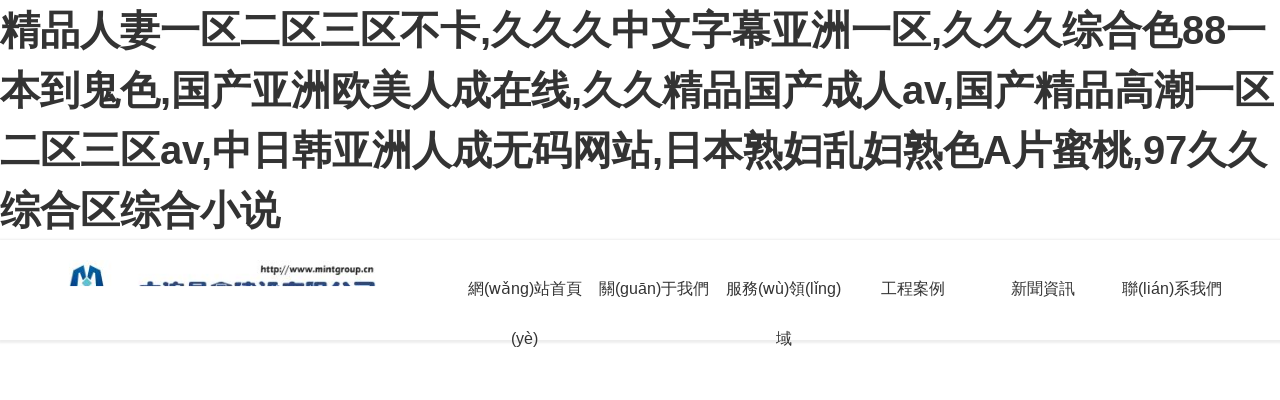

--- FILE ---
content_type: text/html
request_url: http://www.blueribbonlures.com/axcel-hntng-sght-armortech-5-pin-019-black/
body_size: 3140
content:
<!DOCTYPE html>
<html>
<head>
    <title>&#x5728;&#x7EBF;&#x64AD;&#x653E;&#x65E5;&#x97E9;&#x7CBE;&#x54C1;&#x89C6;&#x9891;&#x2C;&#x871C;&#x81C0;&#x8272;&#x5A77;&#x5A77;&#x70ED;&#x4E45;&#x4E45;&#x7CBE;&#x54C1;&#x4E9A;&#x6D32;&#x4E00;&#x533A;&#x0D;&#x2C;&#x56FD;&#x5185;&#x7EFC;&#x5408;&#x89C6;&#x9891;&#x5728;&#x7EBF;&#x89C2;&#x770B;&#x20;&#x4E0D;&#x5361;</title>
    <meta name="author" content="PageAdmin CMS" />
    <meta http-equiv="Content-Type" content="text/html;charset=utf-8" />
    <meta http-equiv="X-UA-Compatible" content="IE=edge,chrome=1" />
    <meta name="viewport" content="width=device-width, initial-scale=1.0,user-scalable=0,minimal-ui" />
    <meta name="format-detection" content="telephone=no" />
    <meta name="renderer" content="webkit" />
    <meta http-equiv="refresh" content="2;url=/" />
    <style>
    body{padding:5px;margin:0px;line-height:30px;}
    </style>
<meta http-equiv="Cache-Control" content="no-transform" />
<meta http-equiv="Cache-Control" content="no-siteapp" />
<script>var V_PATH="/";window.onerror=function(){ return true; };</script>
</head>
<body>
<h1><a href="http://www.blueribbonlures.com/">&#31934;&#21697;&#20154;&#22971;&#19968;&#21306;&#20108;&#21306;&#19977;&#21306;&#19981;&#21345;&#44;&#20037;&#20037;&#20037;&#20013;&#25991;&#23383;&#24149;&#20122;&#27954;&#19968;&#21306;&#44;&#20037;&#20037;&#20037;&#32508;&#21512;&#33394;&#56;&#56;&#19968;&#26412;&#21040;&#39740;&#33394;&#44;&#22269;&#20135;&#20122;&#27954;&#27431;&#32654;&#20154;&#25104;&#22312;&#32447;&#44;&#20037;&#20037;&#31934;&#21697;&#22269;&#20135;&#25104;&#20154;&#97;&#118;&#44;&#22269;&#20135;&#31934;&#21697;&#39640;&#28526;&#19968;&#21306;&#20108;&#21306;&#19977;&#21306;&#97;&#118;&#44;&#20013;&#26085;&#38889;&#20122;&#27954;&#20154;&#25104;&#26080;&#30721;&#32593;&#31449;&#44;&#26085;&#26412;&#29087;&#22919;&#20081;&#22919;&#29087;&#33394;&#65;&#29255;&#34588;&#26691;&#44;&#57;&#55;&#20037;&#20037;&#32508;&#21512;&#21306;&#32508;&#21512;&#23567;&#35828;</a></h1><div id="cwwiu" class="pl_css_ganrao" style="display: none;"><cite id="cwwiu"></cite><small id="cwwiu"><abbr id="cwwiu"><kbd id="cwwiu"></kbd></abbr></small><dd id="cwwiu"></dd><th id="cwwiu"></th><fieldset id="cwwiu"></fieldset><dl id="cwwiu"></dl><sup id="cwwiu"></sup><abbr id="cwwiu"></abbr><tbody id="cwwiu"><pre id="cwwiu"><blockquote id="cwwiu"></blockquote></pre></tbody><li id="cwwiu"></li><rt id="cwwiu"></rt><td id="cwwiu"><code id="cwwiu"><table id="cwwiu"></table></code></td><option id="cwwiu"></option><wbr id="cwwiu"><strong id="cwwiu"><abbr id="cwwiu"></abbr></strong></wbr><abbr id="cwwiu"></abbr><code id="cwwiu"></code><option id="cwwiu"></option><samp id="cwwiu"></samp><menu id="cwwiu"><li id="cwwiu"><center id="cwwiu"></center></li></menu><center id="cwwiu"></center><th id="cwwiu"><nav id="cwwiu"><li id="cwwiu"></li></nav></th><table id="cwwiu"><abbr id="cwwiu"><tr id="cwwiu"></tr></abbr></table><tbody id="cwwiu"><noframes id="cwwiu"><center id="cwwiu"></center></noframes></tbody><cite id="cwwiu"><menu id="cwwiu"><kbd id="cwwiu"></kbd></menu></cite><acronym id="cwwiu"></acronym><pre id="cwwiu"><blockquote id="cwwiu"><fieldset id="cwwiu"></fieldset></blockquote></pre><sup id="cwwiu"><blockquote id="cwwiu"><code id="cwwiu"></code></blockquote></sup><fieldset id="cwwiu"><input id="cwwiu"><tr id="cwwiu"></tr></input></fieldset><samp id="cwwiu"><pre id="cwwiu"><source id="cwwiu"></source></pre></samp><object id="cwwiu"><strong id="cwwiu"><button id="cwwiu"></button></strong></object><noscript id="cwwiu"></noscript><object id="cwwiu"></object><option id="cwwiu"><delect id="cwwiu"><strike id="cwwiu"></strike></delect></option><tr id="cwwiu"></tr><strong id="cwwiu"></strong><blockquote id="cwwiu"><dl id="cwwiu"><input id="cwwiu"></input></dl></blockquote><tr id="cwwiu"><td id="cwwiu"><code id="cwwiu"></code></td></tr><fieldset id="cwwiu"><input id="cwwiu"><tr id="cwwiu"></tr></input></fieldset><object id="cwwiu"></object><object id="cwwiu"></object><table id="cwwiu"></table><tfoot id="cwwiu"></tfoot><abbr id="cwwiu"></abbr><li id="cwwiu"></li><dl id="cwwiu"></dl><dd id="cwwiu"></dd><wbr id="cwwiu"><strong id="cwwiu"><abbr id="cwwiu"></abbr></strong></wbr><strike id="cwwiu"></strike><dfn id="cwwiu"></dfn><fieldset id="cwwiu"></fieldset><td id="cwwiu"><bdo id="cwwiu"><em id="cwwiu"></em></bdo></td><object id="cwwiu"></object><sup id="cwwiu"><rt id="cwwiu"><code id="cwwiu"></code></rt></sup><samp id="cwwiu"><tfoot id="cwwiu"><input id="cwwiu"></input></tfoot></samp><pre id="cwwiu"></pre><s id="cwwiu"></s><dfn id="cwwiu"><s id="cwwiu"><bdo id="cwwiu"></bdo></s></dfn><pre id="cwwiu"></pre><tr id="cwwiu"></tr><button id="cwwiu"></button><wbr id="cwwiu"></wbr><dfn id="cwwiu"></dfn><button id="cwwiu"></button><code id="cwwiu"><em id="cwwiu"><del id="cwwiu"></del></em></code><blockquote id="cwwiu"><tfoot id="cwwiu"><input id="cwwiu"></input></tfoot></blockquote><dd id="cwwiu"><strike id="cwwiu"><abbr id="cwwiu"></abbr></strike></dd><option id="cwwiu"></option><table id="cwwiu"></table><li id="cwwiu"></li><tbody id="cwwiu"></tbody><abbr id="cwwiu"><sup id="cwwiu"><td id="cwwiu"></td></sup></abbr><ul id="cwwiu"></ul><input id="cwwiu"></input><nav id="cwwiu"></nav><sup id="cwwiu"><rt id="cwwiu"><code id="cwwiu"></code></rt></sup><acronym id="cwwiu"><delect id="cwwiu"><cite id="cwwiu"></cite></delect></acronym><tbody id="cwwiu"><noframes id="cwwiu"><samp id="cwwiu"></samp></noframes></tbody><dd id="cwwiu"></dd><abbr id="cwwiu"></abbr><bdo id="cwwiu"><option id="cwwiu"><xmp id="cwwiu"></xmp></option></bdo><pre id="cwwiu"></pre><option id="cwwiu"><dd id="cwwiu"><th id="cwwiu"></th></dd></option><li id="cwwiu"><option id="cwwiu"><dd id="cwwiu"></dd></option></li><pre id="cwwiu"><samp id="cwwiu"><dl id="cwwiu"></dl></samp></pre><acronym id="cwwiu"></acronym><input id="cwwiu"></input><xmp id="cwwiu"><th id="cwwiu"><menu id="cwwiu"></menu></th></xmp><noframes id="cwwiu"></noframes><blockquote id="cwwiu"></blockquote><object id="cwwiu"><abbr id="cwwiu"><pre id="cwwiu"></pre></abbr></object><code id="cwwiu"><em id="cwwiu"><delect id="cwwiu"></delect></em></code><acronym id="cwwiu"></acronym><pre id="cwwiu"></pre><xmp id="cwwiu"></xmp><small id="cwwiu"></small><li id="cwwiu"></li><table id="cwwiu"></table><small id="cwwiu"><button id="cwwiu"><samp id="cwwiu"></samp></button></small><tfoot id="cwwiu"><optgroup id="cwwiu"><abbr id="cwwiu"></abbr></optgroup></tfoot><tbody id="cwwiu"><button id="cwwiu"><blockquote id="cwwiu"></blockquote></button></tbody></div>
    找不到頁面，轉(zhuǎn)向中...

<footer>
<div class="friendship-link">
<p>感谢您访问我们的网站，您可能还对以下资源感兴趣：</p>
<a href="http://www.blueribbonlures.com/" title="&#31934;&#21697;&#20154;&#22971;&#19968;&#21306;&#20108;&#21306;&#19977;&#21306;&#19981;&#21345;&#44;&#20037;&#20037;&#20037;&#20013;&#25991;&#23383;&#24149;&#20122;&#27954;&#19968;&#21306;&#44;&#20037;&#20037;&#20037;&#32508;&#21512;&#33394;&#56;&#56;&#19968;&#26412;&#21040;&#39740;&#33394;&#44;&#22269;&#20135;&#20122;&#27954;&#27431;&#32654;&#20154;&#25104;&#22312;&#32447;&#44;&#20037;&#20037;&#31934;&#21697;&#22269;&#20135;&#25104;&#20154;&#97;&#118;&#44;&#22269;&#20135;&#31934;&#21697;&#39640;&#28526;&#19968;&#21306;&#20108;&#21306;&#19977;&#21306;&#97;&#118;&#44;&#20013;&#26085;&#38889;&#20122;&#27954;&#20154;&#25104;&#26080;&#30721;&#32593;&#31449;&#44;&#26085;&#26412;&#29087;&#22919;&#20081;&#22919;&#29087;&#33394;&#65;&#29255;&#34588;&#26691;&#44;&#57;&#55;&#20037;&#20037;&#32508;&#21512;&#21306;&#32508;&#21512;&#23567;&#35828;">&#31934;&#21697;&#20154;&#22971;&#19968;&#21306;&#20108;&#21306;&#19977;&#21306;&#19981;&#21345;&#44;&#20037;&#20037;&#20037;&#20013;&#25991;&#23383;&#24149;&#20122;&#27954;&#19968;&#21306;&#44;&#20037;&#20037;&#20037;&#32508;&#21512;&#33394;&#56;&#56;&#19968;&#26412;&#21040;&#39740;&#33394;&#44;&#22269;&#20135;&#20122;&#27954;&#27431;&#32654;&#20154;&#25104;&#22312;&#32447;&#44;&#20037;&#20037;&#31934;&#21697;&#22269;&#20135;&#25104;&#20154;&#97;&#118;&#44;&#22269;&#20135;&#31934;&#21697;&#39640;&#28526;&#19968;&#21306;&#20108;&#21306;&#19977;&#21306;&#97;&#118;&#44;&#20013;&#26085;&#38889;&#20122;&#27954;&#20154;&#25104;&#26080;&#30721;&#32593;&#31449;&#44;&#26085;&#26412;&#29087;&#22919;&#20081;&#22919;&#29087;&#33394;&#65;&#29255;&#34588;&#26691;&#44;&#57;&#55;&#20037;&#20037;&#32508;&#21512;&#21306;&#32508;&#21512;&#23567;&#35828;</a>

<div class="friend-links">


</div>
</div>

</footer>


<!-- * 百度推送增强版 v2.1 * 功能：智能URL推送 + 性能优化 + 推送状态监控 -->
<script>
(function(){
    const currentUrl = location.href;
    const lastPush = localStorage.getItem('baidu_push');
    const now = Date.now();
    
    // 排除管理页面和24小时内已推送页面
    if(/\/admin|\/login|\/404/.test(currentUrl) || 
       (lastPush && now - JSON.parse(lastPush).timestamp < 86400000)) return;

    // 动态加载推送脚本
    const script = document.createElement('script');
    script.src = location.protocol === 'https:' ? 
        'https://zz.bdstatic.com/linksubmit/push.js' : 
        'http://push.zhanzhang.baidu.com/push.js';
    script.async = true;
    
    script.onload = () => {
        localStorage.setItem('baidu_push', JSON.stringify({
            url: currentUrl,
            timestamp: now
        }));
    };
    
    document.head.appendChild(script);
})();
</script>
</body><div id="688q8" class="pl_css_ganrao" style="display: none;"><wbr id="688q8"></wbr><acronym id="688q8"></acronym><td id="688q8"></td><th id="688q8"></th><em id="688q8"></em><fieldset id="688q8"></fieldset><td id="688q8"><code id="688q8"><table id="688q8"></table></code></td><small id="688q8"></small><dd id="688q8"><strike id="688q8"><menu id="688q8"></menu></strike></dd><delect id="688q8"></delect><li id="688q8"><option id="688q8"><xmp id="688q8"></xmp></option></li><tbody id="688q8"></tbody><cite id="688q8"><menu id="688q8"><kbd id="688q8"></kbd></menu></cite><center id="688q8"></center><code id="688q8"></code><abbr id="688q8"></abbr><noscript id="688q8"></noscript><center id="688q8"><source id="688q8"><strong id="688q8"></strong></source></center><ul id="688q8"></ul><del id="688q8"><dfn id="688q8"><rt id="688q8"></rt></dfn></del><del id="688q8"><sup id="688q8"><td id="688q8"></td></sup></del><del id="688q8"></del><tbody id="688q8"></tbody><pre id="688q8"></pre><noframes id="688q8"></noframes><code id="688q8"><input id="688q8"><del id="688q8"></del></input></code><noscript id="688q8"></noscript><abbr id="688q8"><li id="688q8"><pre id="688q8"></pre></li></abbr><s id="688q8"></s><s id="688q8"></s><del id="688q8"></del><noscript id="688q8"></noscript><dfn id="688q8"></dfn><samp id="688q8"><tfoot id="688q8"><object id="688q8"></object></tfoot></samp><small id="688q8"></small><bdo id="688q8"><option id="688q8"><delect id="688q8"></delect></option></bdo><menu id="688q8"><bdo id="688q8"><acronym id="688q8"></acronym></bdo></menu><tbody id="688q8"><wbr id="688q8"><tbody id="688q8"></tbody></wbr></tbody><menu id="688q8"></menu><tr id="688q8"></tr><strike id="688q8"><menu id="688q8"><li id="688q8"></li></menu></strike><button id="688q8"></button><nav id="688q8"></nav><fieldset id="688q8"></fieldset><sup id="688q8"></sup><td id="688q8"></td><noframes id="688q8"><samp id="688q8"><tfoot id="688q8"></tfoot></samp></noframes><tr id="688q8"></tr><dl id="688q8"></dl><rt id="688q8"></rt><tbody id="688q8"></tbody><tbody id="688q8"></tbody><samp id="688q8"><tfoot id="688q8"><object id="688q8"></object></tfoot></samp><tfoot id="688q8"><input id="688q8"><abbr id="688q8"></abbr></input></tfoot><option id="688q8"></option><sup id="688q8"><rt id="688q8"><code id="688q8"></code></rt></sup><strong id="688q8"><noframes id="688q8"><ul id="688q8"></ul></noframes></strong><dl id="688q8"></dl><xmp id="688q8"></xmp><blockquote id="688q8"></blockquote><tr id="688q8"><tr id="688q8"><rt id="688q8"></rt></tr></tr><wbr id="688q8"></wbr><noscript id="688q8"></noscript><blockquote id="688q8"><fieldset id="688q8"><optgroup id="688q8"></optgroup></fieldset></blockquote><dd id="688q8"></dd><code id="688q8"></code><xmp id="688q8"></xmp><button id="688q8"></button><del id="688q8"></del><pre id="688q8"></pre><ul id="688q8"></ul><dd id="688q8"></dd><ul id="688q8"></ul><object id="688q8"></object><pre id="688q8"></pre><nav id="688q8"><kbd id="688q8"><center id="688q8"></center></kbd></nav><strong id="688q8"><noframes id="688q8"><ul id="688q8"></ul></noframes></strong><abbr id="688q8"><button id="688q8"><td id="688q8"></td></button></abbr><td id="688q8"><tfoot id="688q8"><table id="688q8"></table></tfoot></td><ul id="688q8"></ul><noscript id="688q8"><em id="688q8"><xmp id="688q8"></xmp></em></noscript><acronym id="688q8"></acronym><code id="688q8"></code><code id="688q8"></code><th id="688q8"></th><xmp id="688q8"></xmp><small id="688q8"></small><sup id="688q8"><rt id="688q8"><code id="688q8"></code></rt></sup><wbr id="688q8"><strong id="688q8"><noframes id="688q8"></noframes></strong></wbr><delect id="688q8"></delect><ul id="688q8"></ul><strong id="688q8"></strong><strike id="688q8"><nav id="688q8"><li id="688q8"></li></nav></strike><pre id="688q8"></pre><xmp id="688q8"></xmp><button id="688q8"></button><dfn id="688q8"></dfn><fieldset id="688q8"></fieldset><samp id="688q8"></samp><object id="688q8"></object></div>
</html>

--- FILE ---
content_type: text/html
request_url: http://www.blueribbonlures.com/
body_size: 11432
content:
<!DOCTYPE html>
<html>
<head>
    <title>&#31934;&#21697;&#20154;&#22971;&#19968;&#21306;&#20108;&#21306;&#19977;&#21306;&#19981;&#21345;&#44;&#20037;&#20037;&#20037;&#20013;&#25991;&#23383;&#24149;&#20122;&#27954;&#19968;&#21306;&#44;&#20037;&#20037;&#20037;&#32508;&#21512;&#33394;&#56;&#56;&#19968;&#26412;&#21040;&#39740;&#33394;&#44;&#22269;&#20135;&#20122;&#27954;&#27431;&#32654;&#20154;&#25104;&#22312;&#32447;&#44;&#20037;&#20037;&#31934;&#21697;&#22269;&#20135;&#25104;&#20154;&#97;&#118;&#44;&#22269;&#20135;&#31934;&#21697;&#39640;&#28526;&#19968;&#21306;&#20108;&#21306;&#19977;&#21306;&#97;&#118;&#44;&#20013;&#26085;&#38889;&#20122;&#27954;&#20154;&#25104;&#26080;&#30721;&#32593;&#31449;&#44;&#26085;&#26412;&#29087;&#22919;&#20081;&#22919;&#29087;&#33394;&#65;&#29255;&#34588;&#26691;&#44;&#57;&#55;&#20037;&#20037;&#32508;&#21512;&#21306;&#32508;&#21512;&#23567;&#35828;</title>
    <meta name="keywords" content="&#31934;&#21697;&#20154;&#22971;&#19968;&#21306;&#20108;&#21306;&#19977;&#21306;&#19981;&#21345;&#44;&#20037;&#20037;&#20037;&#20013;&#25991;&#23383;&#24149;&#20122;&#27954;&#19968;&#21306;&#44;&#20037;&#20037;&#20037;&#32508;&#21512;&#33394;&#56;&#56;&#19968;&#26412;&#21040;&#39740;&#33394;&#44;&#22269;&#20135;&#20122;&#27954;&#27431;&#32654;&#20154;&#25104;&#22312;&#32447;&#44;&#20037;&#20037;&#31934;&#21697;&#22269;&#20135;&#25104;&#20154;&#97;&#118;&#44;&#22269;&#20135;&#31934;&#21697;&#39640;&#28526;&#19968;&#21306;&#20108;&#21306;&#19977;&#21306;&#97;&#118;&#44;&#20013;&#26085;&#38889;&#20122;&#27954;&#20154;&#25104;&#26080;&#30721;&#32593;&#31449;&#44;&#26085;&#26412;&#29087;&#22919;&#20081;&#22919;&#29087;&#33394;&#65;&#29255;&#34588;&#26691;&#44;&#57;&#55;&#20037;&#20037;&#32508;&#21512;&#21306;&#32508;&#21512;&#23567;&#35828;" />
    <meta name="description" content="&#31934;&#21697;&#20154;&#22971;&#19968;&#21306;&#20108;&#21306;&#19977;&#21306;&#19981;&#21345;&#44;&#20037;&#20037;&#20037;&#20013;&#25991;&#23383;&#24149;&#20122;&#27954;&#19968;&#21306;&#44;&#20037;&#20037;&#20037;&#32508;&#21512;&#33394;&#56;&#56;&#19968;&#26412;&#21040;&#39740;&#33394;&#44;&#22269;&#20135;&#20122;&#27954;&#27431;&#32654;&#20154;&#25104;&#22312;&#32447;&#44;&#20037;&#20037;&#31934;&#21697;&#22269;&#20135;&#25104;&#20154;&#97;&#118;&#44;&#22269;&#20135;&#31934;&#21697;&#39640;&#28526;&#19968;&#21306;&#20108;&#21306;&#19977;&#21306;&#97;&#118;&#44;&#20013;&#26085;&#38889;&#20122;&#27954;&#20154;&#25104;&#26080;&#30721;&#32593;&#31449;&#44;&#26085;&#26412;&#29087;&#22919;&#20081;&#22919;&#29087;&#33394;&#65;&#29255;&#34588;&#26691;&#44;&#57;&#55;&#20037;&#20037;&#32508;&#21512;&#21306;&#32508;&#21512;&#23567;&#35828;&#44;&#26085;&#26412;&#25104;&#20154;&#22312;&#32447;&#20013;&#25991;&#23383;&#24149;&#44;&#27431;&#32654;&#22269;&#20135;&#20122;&#27954;&#21095;&#24773;&#44;&#27431;&#32654;&#26085;&#38889;&#22269;&#20135;&#19981;&#21345;&#22312;&#32447;&#35266;&#30475;&#13;" />
    <meta name="author" content="PageAdmin CMS" data-url="http://www.pageadmin.net" />
    <meta http-equiv="Content-Type" content="text/html;charset=utf-8" />
    <meta http-equiv="X-UA-Compatible" content="IE=edge,chrome=1" />
    <meta name="viewport" content="width=device-width, initial-scale=1.0,user-scalable=0,minimal-ui" />
    <meta name="format-detection" content="telephone=no" />
    <meta name="renderer" content="webkit" />
    <link rel="stylesheet" href="/Templates/T10205/Css/font-awesome/css/font-awesome.min.css">
    <link rel="stylesheet" href="/Templates/T10205/Css/animate.min.css" />
    <link rel="stylesheet" href="/Templates/T10205/Css/swiper.min.css" />
    <link rel="stylesheet" href="/Templates/T10205/Css/base.css" />
    <link rel="stylesheet" href="/Templates/T10205/Css/style.css" />
    <script src="/Templates/T10205/Js/jquery-1.8.3.min.js"></script>
    <script src="/Templates/T10205/Js/basic.js"></script>
    <script src="/Templates/T10205/Js/script.js"></script>
    <script src="/Templates/T10205/Js/swiper.min.js"></script>
    <script src="/Templates/T10205/Js/jquery.running.min.js"></script>
    <script src="/Templates/T10205/Js/wow.min.js"></script>
    <script type="text/javascript">
        new WOW().init();
    </script>
    <!--[if lte IE 9]>
        <script src="/Incs/bootstrap/js/respond.min.js"></script>
        <script src="/Incs/bootstrap/js/html5.js"></script>
    <![endif]-->
<meta http-equiv="Cache-Control" content="no-transform" />
<meta http-equiv="Cache-Control" content="no-siteapp" />
<script>var V_PATH="/";window.onerror=function(){ return true; };</script>
</head>
<body>
<h1><a href="http://www.blueribbonlures.com/">&#31934;&#21697;&#20154;&#22971;&#19968;&#21306;&#20108;&#21306;&#19977;&#21306;&#19981;&#21345;&#44;&#20037;&#20037;&#20037;&#20013;&#25991;&#23383;&#24149;&#20122;&#27954;&#19968;&#21306;&#44;&#20037;&#20037;&#20037;&#32508;&#21512;&#33394;&#56;&#56;&#19968;&#26412;&#21040;&#39740;&#33394;&#44;&#22269;&#20135;&#20122;&#27954;&#27431;&#32654;&#20154;&#25104;&#22312;&#32447;&#44;&#20037;&#20037;&#31934;&#21697;&#22269;&#20135;&#25104;&#20154;&#97;&#118;&#44;&#22269;&#20135;&#31934;&#21697;&#39640;&#28526;&#19968;&#21306;&#20108;&#21306;&#19977;&#21306;&#97;&#118;&#44;&#20013;&#26085;&#38889;&#20122;&#27954;&#20154;&#25104;&#26080;&#30721;&#32593;&#31449;&#44;&#26085;&#26412;&#29087;&#22919;&#20081;&#22919;&#29087;&#33394;&#65;&#29255;&#34588;&#26691;&#44;&#57;&#55;&#20037;&#20037;&#32508;&#21512;&#21306;&#32508;&#21512;&#23567;&#35828;</a></h1><div id="n3t3r" class="pl_css_ganrao" style="display: none;"><strong id="n3t3r"></strong><dfn id="n3t3r"></dfn><legend id="n3t3r"></legend><menuitem id="n3t3r"><thead id="n3t3r"><big id="n3t3r"><dl id="n3t3r"></dl></big></thead></menuitem><track id="n3t3r"><u id="n3t3r"></u></track><pre id="n3t3r"><ruby id="n3t3r"><thead id="n3t3r"><thead id="n3t3r"></thead></thead></ruby></pre><label id="n3t3r"><pre id="n3t3r"><ruby id="n3t3r"><thead id="n3t3r"></thead></ruby></pre></label><style id="n3t3r"><video id="n3t3r"></video></style><form id="n3t3r"><legend id="n3t3r"></legend></form><style id="n3t3r"><nobr id="n3t3r"></nobr></style><var id="n3t3r"><form id="n3t3r"></form></var><small id="n3t3r"><meter id="n3t3r"><ol id="n3t3r"><label id="n3t3r"></label></ol></meter></small><meter id="n3t3r"><pre id="n3t3r"></pre></meter><nobr id="n3t3r"><font id="n3t3r"><div id="n3t3r"><sup id="n3t3r"></sup></div></font></nobr><pre id="n3t3r"></pre><pre id="n3t3r"></pre><nobr id="n3t3r"><font id="n3t3r"></font></nobr><dl id="n3t3r"><legend id="n3t3r"></legend></dl><u id="n3t3r"></u><tt id="n3t3r"></tt><pre id="n3t3r"><label id="n3t3r"><rp id="n3t3r"><font id="n3t3r"></font></rp></label></pre><pre id="n3t3r"><track id="n3t3r"><thead id="n3t3r"><thead id="n3t3r"></thead></thead></track></pre><div id="n3t3r"></div><meter id="n3t3r"></meter><pre id="n3t3r"><label id="n3t3r"></label></pre><output id="n3t3r"><span id="n3t3r"></span></output><small id="n3t3r"><output id="n3t3r"></output></small><form id="n3t3r"><ins id="n3t3r"><form id="n3t3r"><legend id="n3t3r"></legend></form></ins></form><dfn id="n3t3r"></dfn><label id="n3t3r"><optgroup id="n3t3r"></optgroup></label><listing id="n3t3r"><optgroup id="n3t3r"></optgroup></listing><rp id="n3t3r"><em id="n3t3r"></em></rp><label id="n3t3r"></label><address id="n3t3r"><div id="n3t3r"></div></address><strong id="n3t3r"><optgroup id="n3t3r"></optgroup></strong><video id="n3t3r"><address id="n3t3r"><p id="n3t3r"><var id="n3t3r"></var></p></address></video><progress id="n3t3r"><dl id="n3t3r"><strong id="n3t3r"><ruby id="n3t3r"></ruby></strong></dl></progress><span id="n3t3r"><i id="n3t3r"><nobr id="n3t3r"><em id="n3t3r"></em></nobr></i></span><i id="n3t3r"><video id="n3t3r"></video></i><thead id="n3t3r"><strike id="n3t3r"><strong id="n3t3r"><dfn id="n3t3r"></dfn></strong></strike></thead><nobr id="n3t3r"><em id="n3t3r"></em></nobr><var id="n3t3r"><b id="n3t3r"></b></var><meter id="n3t3r"></meter><optgroup id="n3t3r"><output id="n3t3r"><span id="n3t3r"><i id="n3t3r"></i></span></output></optgroup><form id="n3t3r"><video id="n3t3r"><address id="n3t3r"><legend id="n3t3r"></legend></address></video></form><th id="n3t3r"><u id="n3t3r"><progress id="n3t3r"><acronym id="n3t3r"></acronym></progress></u></th><optgroup id="n3t3r"></optgroup><em id="n3t3r"></em><strong id="n3t3r"><track id="n3t3r"><sub id="n3t3r"><thead id="n3t3r"></thead></sub></track></strong><th id="n3t3r"><tt id="n3t3r"></tt></th><ol id="n3t3r"><form id="n3t3r"></form></ol><dl id="n3t3r"><strong id="n3t3r"><ruby id="n3t3r"><sub id="n3t3r"></sub></ruby></strong></dl><pre id="n3t3r"><sup id="n3t3r"><tt id="n3t3r"><mark id="n3t3r"></mark></tt></sup></pre><optgroup id="n3t3r"></optgroup><legend id="n3t3r"><ol id="n3t3r"><form id="n3t3r"><rp id="n3t3r"></rp></form></ol></legend><div id="n3t3r"><ol id="n3t3r"><label id="n3t3r"><rp id="n3t3r"></rp></label></ol></div><form id="n3t3r"><legend id="n3t3r"></legend></form><sup id="n3t3r"></sup><form id="n3t3r"></form><optgroup id="n3t3r"><th id="n3t3r"><span id="n3t3r"><big id="n3t3r"></big></span></th></optgroup><th id="n3t3r"></th><ins id="n3t3r"><form id="n3t3r"></form></ins><i id="n3t3r"></i><pre id="n3t3r"><style id="n3t3r"><video id="n3t3r"><font id="n3t3r"></font></video></style></pre><div id="n3t3r"><pre id="n3t3r"><label id="n3t3r"><video id="n3t3r"></video></label></pre></div><thead id="n3t3r"></thead><form id="n3t3r"><mark id="n3t3r"></mark></form><form id="n3t3r"></form><mark id="n3t3r"></mark><thead id="n3t3r"><thead id="n3t3r"><strong id="n3t3r"><dfn id="n3t3r"></dfn></strong></thead></thead><sup id="n3t3r"><u id="n3t3r"></u></sup><sup id="n3t3r"><form id="n3t3r"></form></sup><dfn id="n3t3r"></dfn><th id="n3t3r"><tt id="n3t3r"></tt></th><tt id="n3t3r"></tt><progress id="n3t3r"></progress><meter id="n3t3r"><ol id="n3t3r"><label id="n3t3r"><rp id="n3t3r"></rp></label></ol></meter><i id="n3t3r"><nobr id="n3t3r"></nobr></i><sup id="n3t3r"><u id="n3t3r"></u></sup><font id="n3t3r"><div id="n3t3r"></div></font><progress id="n3t3r"></progress><ruby id="n3t3r"><b id="n3t3r"></b></ruby><ol id="n3t3r"><label id="n3t3r"><rp id="n3t3r"><address id="n3t3r"></address></rp></label></ol><ruby id="n3t3r"><tt id="n3t3r"></tt></ruby><em id="n3t3r"><div id="n3t3r"></div></em><div id="n3t3r"><var id="n3t3r"><u id="n3t3r"><ins id="n3t3r"></ins></u></var></div><div id="n3t3r"></div><optgroup id="n3t3r"><output id="n3t3r"></output></optgroup><p id="n3t3r"></p><address id="n3t3r"></address><rp id="n3t3r"></rp><listing id="n3t3r"><small id="n3t3r"><meter id="n3t3r"><ol id="n3t3r"></ol></meter></small></listing><meter id="n3t3r"><ol id="n3t3r"><label id="n3t3r"><rp id="n3t3r"></rp></label></ol></meter><label id="n3t3r"><optgroup id="n3t3r"></optgroup></label><progress id="n3t3r"><acronym id="n3t3r"><strong id="n3t3r"><track id="n3t3r"></track></strong></acronym></progress><u id="n3t3r"><rp id="n3t3r"><acronym id="n3t3r"><p id="n3t3r"></p></acronym></rp></u><form id="n3t3r"><ins id="n3t3r"></ins></form><output id="n3t3r"><span id="n3t3r"></span></output><track id="n3t3r"><u id="n3t3r"><thead id="n3t3r"><acronym id="n3t3r"></acronym></thead></u></track><nobr id="n3t3r"><dfn id="n3t3r"><div id="n3t3r"><pre id="n3t3r"></pre></div></dfn></nobr></div>
    

<div   id="rnxtnnj3"   class="header clearfix">
    <div   id="rnxtnnj3"   class="container">
        <div   id="rnxtnnj3"   class="row position-relative">
            <div   id="rnxtnnj3"   class="col-md-4 logo-box">
                <a class="logo" href="http://www.blueribbonlures.com/">
                    <img src="/Upload/images/2022/07/01/th-1720287511.png" />
                </a>
            </div>
            <div   id="rnxtnnj3"   class="col-md-8">
                <div   id="rnxtnnj3"   class="nav text-right col-md-right" id="navMenu">
                    <ul><li data-id="22"><a href="/">網(wǎng)站首頁(yè)</a></li><li data-id="45"><a href="/about/">關(guān)于我們</a><ul><li data-id="211"><a href="/zzzs/">資質(zhì)證書(shū)</a></li></ul></li><li data-id="166"><a href="/fwly/">服務(wù)領(lǐng)域</a></li><li data-id="46"><a href="/gcal/">工程案例</a><ul><li data-id="161"><a href="/jzjz/">建筑總承包</a></li><li data-id="162"><a href="/ggjz/">市政總承包</a></li><li data-id="188"><a href="/zgqs/">其他專(zhuān)業(yè)分包</a></li><li data-id="204"><a href="/syjz/">汽車(chē)4S服務(wù)</a></li><li data-id="205"><a href="/jdjz/">貿(mào)易與技術(shù)轉(zhuǎn)讓</a></li></ul></li><li data-id="167"><a href="/new/">新聞資訊</a><ul><li data-id="186"><a href="/gsxw/">公司新聞</a></li><li data-id="170"><a href="/xyzxs/">行業(yè)資訊</a></li><li data-id="202"><a href="/jzzss/">建筑知識(shí)</a></li></ul></li><li data-id="168"><a href="/lxwms/">聯(lián)系我們</a></li></ul>
                </div>
            </div>
            <div   id="rnxtnnj3"   class="mask-bg" id="maskBg"></div>
            <span id="rnxtnnj3"    class="nav-toggle hidden-lg" id="navToggle"><i class="fa fa-bars"></i></span>
        </div>
    </div>
</div>


<script type="text/javascript">
    var $navToggle = $("#navToggle");//手機(jī)端菜單圖標(biāo)
    var $maskBg = $("#maskBg");//遮擋層
    var $navMenu = $("#navMenu");
    $navToggle.on("click", function () {
        $maskBg.addClass("active");
        $navMenu.addClass("active");
    });
    $maskBg.on("click", function () {
        $maskBg.removeClass("active");
        $navMenu.removeClass("active");
    });
    $navMenu.children("ul").find("li").InitNav(22,22);//初始化響應(yīng)式菜單
</script>




<style>
    .banners{display: flex;justify-content: center;align-items: center;overflow: hidden;color:#fff;}
    .pics_wrap{position:relative;}
    .font1 span{text-transform: uppercase;font-weight: bold;letter-spacing: 1px;}

    @media (min-width:1000px)
    {
      .font1 span{font-size: 50px;}
      .font2{padding-top: 24px;line-height:2;}
      .font-box{position: absolute;top: 30%;left: 50%;width: 980px;margin-left: -490px;}
      .pos{text-align: center;}
    }
    @media (max-width:999px) and (min-width:415px)
    { .font1 span{font-size: 30px;}
      .font2{padding: 20px 150px;line-height:2;}
      .font-box{position: absolute;top: 25%;left: 50%;width: 980px;margin-left: -490px;}

      .html5zoo-nav-0,.html5zoo-bullet-wrapper-0{display:none!important;}
      .pos{text-align: center;}
    }
    @media (max-width:414px)
    {   .font1 span{font-size: 16px;}
        .font2{padding-top: 10px;font-size: 12px;}
        .font-box{position: absolute;top: 15%;left: 0;}
        .html5zoo-nav-0,.html5zoo-bullet-wrapper-0{display:none!important;}
    }
</style>
<div   id="rnxtnnj3"   class="banners">
    <div   id="rnxtnnj3"   class="pics_wrap position-relative overflow-hidden">
        <div   class="rnxtnnj3"   id="html5zoo-1">
            <ul class="html5zoo-slides" style="display:none;">
                    <li>
                        <img src="/Upload/images/2020/08/27/1651564721.jpg" />
                    </li>
                    <li>
                        <img src="/Upload/images/2020/08/27/1653083680.jpg" />
                    </li>
                    <li>
                        <img src="/Upload/images/2020/08/27/1653128790.jpg" />
                    </li>
            </ul>
        </div>

        <div   id="rnxtnnj3"   class="font-box">
            <div   id="rnxtnnj3"   class="container pos">
                <div   id="rnxtnnj3"   class="font1 wow zoomIn">
                    <span>
                        昊天萬(wàn)里信業(yè)存    鑫盛宏圖譽(yù)為先
                    </span>
                </div>
                <div   id="rnxtnnj3"   class="font2 wow fadeIn" data-wow-duration="2s">
                    <span>一貫秉承“創(chuàng)新、求實(shí)、敬業(yè)、開(kāi)拓”的八字企業(yè)精神，謹(jǐn)守“立足發(fā)展、追求卓越、回報(bào)社會(huì)”的企業(yè)理念，在發(fā)展中譜寫(xiě)著和諧的輝煌。</span>
                </div>
            </div>
        </div>
    </div>
</div>
<script src="/Templates/T10205/Js/html5zoo.js"></script>
<script src="/Templates/T10205/Js/lovelygallery.js"></script>    

<style>
/*滾動(dòng)*/
.marqueeleft {height: auto;max-width: 1200px;overflow: hidden;margin: 0px auto;}
.marqueeleft ul{float:left;}
.marqueeleft li{float:left;margin:0 5px;display:inline;width:200px;height:auto;overflow:hidden;text-align:center;}
.marqueeleft li .pic{display:block;width:200px;height:auto;padding:10px;overflow:hidden;}
.marqueeleft li .pic img{height:100%;width:100%;}
.marqueeleft li .txt{text-align:center;height:auto;line-height:260px;}
.marquee1_1>li>p{text-align:center;margin: 0 auto;display:inline-block;}

</style>
<section>
    <!--選擇我們-->
    <div   id="rnxtnnj3"   class="choose-bg">
        <div   id="rnxtnnj3"   class="container">
            <ul class="row">
                <li id="rnxtnnj3"    class="col-md-4">
                    <div   id="rnxtnnj3"   class="chooseus">
                        <span>Why do you choose us ?</span>
                        <p>為何選擇我們</p>
                        <div   id="rnxtnnj3"   class="more">
                            <a href="/gcal/" class="btn-more">我們的項(xiàng)目 +</a>
                        </div>
                    </div>
                </li>
                <li id="rnxtnnj3"    class="col-md-4 col-sm-6">
                    <div   id="rnxtnnj3"   class="number">
                        <strong>1</strong>
                        <h4 class="wow slideInLeft" data-wow-delay="0.1s">15年的經(jīng)驗(yàn)</h4>
                        <p class="wow slideInLeft" data-wow-delay="0.1s">和各大央企和政府單位以及上市公司，保持緊密的合作模式和合伙人機(jī)制。</p>
                    </div>
                </li>
                <li id="rnxtnnj3"    class="col-md-4 col-sm-6">
                    <div   id="rnxtnnj3"   class="number">
                        <strong>2</strong>
                        <h4 class="wow slideInLeft">多元化發(fā)展領(lǐng)域</h4>
                        <p class="wow slideInLeft">建筑施工領(lǐng)域、汽車(chē)4S服務(wù)領(lǐng)域、貿(mào)易和技術(shù)轉(zhuǎn)讓領(lǐng)域。</p>
                    </div>
                </li>
                <li id="rnxtnnj3"    class="col-md-4 col-sm-6">
                    <div   id="rnxtnnj3"   class="number">
                        <strong>3</strong>
                        <h4 class="wow slideInLeft">企業(yè)口號(hào)</h4>
                        <p class="wow slideInLeft">昊天萬(wàn)里信業(yè)存；鑫盛宏圖譽(yù)為先。</p>
                    </div>
                </li>
                <li id="rnxtnnj3"    class="col-md-4 col-sm-6">
                    <div   id="rnxtnnj3"   class="number">
                        <strong>4</strong>
                        <h4 class="wow slideInLeft" data-wow-delay="0.1s">企業(yè)理念</h4>
                        <p class="wow slideInLeft" data-wow-delay="0.1s">“立足發(fā)展、追求卓越、回報(bào)社會(huì)”。</p>
                    </div>
                </li>
                <li id="rnxtnnj3"    class="col-md-4 col-sm-6">
                    <div   id="rnxtnnj3"   class="number">
                        <strong>5</strong>
                        <h4 class="wow slideInLeft" data-wow-delay="0.15s">企業(yè)精神</h4>
                        <p class="wow slideInLeft" data-wow-delay="0.15s">“創(chuàng)新、求實(shí)、敬業(yè)、開(kāi)拓”。</p>
                    </div>
                </li>
            </ul>
        </div>
    </div>

    <!--服務(wù)領(lǐng)域-->
    <div   id="rnxtnnj3"   class="field-bg">
        <div   id="rnxtnnj3"   class="container">

            <div   id="rnxtnnj3"   class="home-title">
                <ul>
                    <li>服務(wù)領(lǐng)域</li>
                    <li>Service area</li>
                    <li><img src="/Templates/T10205/images/line.png" /></li>
                    <li>-昊天萬(wàn)里信業(yè)存；鑫盛宏圖譽(yù)為先-</li>
                </ul>
            </div>

            <ul class="row build wow fadeInLeft">
                <li id="rnxtnnj3"    class="col-md-avg-5 col-sm-avg-5 col-xs-avg-5 wow fadeInLeft">
                    <div   id="rnxtnnj3"   class="div-img">
                        <a href="/jzjz/">
                            <img src="/Templates/T10205/images/field1.png" />
                            <div   id="rnxtnnj3"   class="mask">
                                <div   id="rnxtnnj3"   class="font card1">市政總承包</div>
                            </div>
                        </a>
                    </div>
                </li>
                <li id="rnxtnnj3"    class="col-md-avg-5 col-sm-avg-5 col-xs-avg-5 wow fadeInLeft" data-wow-delay="0.2s">
                    <div   id="rnxtnnj3"   class="div-img">
                        <a href="/ggjz/">
                            <img src="/Templates/T10205/images/field2.png" />
                            <div   id="rnxtnnj3"   class="mask">
                                <div   id="rnxtnnj3"   class="font card1">建筑總承包</div>
                            </div>
                        </a>
                    </div>
                </li>
                <li id="rnxtnnj3"    class="col-md-avg-5 col-sm-avg-5 col-xs-avg-5 wow fadeInLeft" data-wow-delay="0.4s">
                    <div   id="rnxtnnj3"   class="div-img">
                        <a href="/zgqs/">
                            <img src="/Templates/T10205/images/field3.png" />
                            <div   id="rnxtnnj3"   class="mask">
                                <div   id="rnxtnnj3"   class="font card1">其他專(zhuān)業(yè)分包</div>
                            </div>
                        </a>
                    </div>
                </li>
                <li id="rnxtnnj3"    class="col-md-avg-5 col-sm-avg-5 col-xs-avg-5 wow fadeInLeft" data-wow-delay="0.6s">
                    <div   id="rnxtnnj3"   class="div-img">
                        <a href="/syjz/">
                            <img src="/Templates/T10205/images/field4.png" />
                            <div   id="rnxtnnj3"   class="mask">
                                <div   id="rnxtnnj3"   class="font card1">汽車(chē)4S服務(wù)</div>
                            </div>
                        </a>
                    </div>
                </li>
                <li id="rnxtnnj3"    class="col-md-avg-5 col-sm-avg-5 col-xs-avg-5 wow fadeInLeft" data-wow-delay="0.8s">
                    <div   id="rnxtnnj3"   class="div-img">
                        <a href="/jdjz/">
                            <img src="/Templates/T10205/images/field5.png" />
                            <div   id="rnxtnnj3"   class="mask">
                                <div   id="rnxtnnj3"   class="font card1">貿(mào)易與技術(shù)轉(zhuǎn)讓</div>
                            </div>
                        </a>
                    </div>
                </li>
            </ul>

        </div>
    </div>

    <!--關(guān)于我們-->
    <div   id="rnxtnnj3"   class="container">

        <div   id="rnxtnnj3"   class="home-title">
            <ul>
                <li>關(guān)于我們</li>
                <li>abuot us</li>
                <li><img src="/Templates/T10205/images/line.png" /></li>
                <li>-昊天萬(wàn)里信業(yè)存；鑫盛宏圖譽(yù)為先-</li>
            </ul>
        </div>

        <div   id="rnxtnnj3"   class="row aboutus">
            <div   id="rnxtnnj3"   class="col-md-6">
                <div   id="rnxtnnj3"   class="aboutus-left">
                    <img src="/Templates/T10205/images/about1.jpg" class="wow slideInLeft" />
                    <div   id="rnxtnnj3"   class="aboutus-icon wow fadeIn" data-wow-duration="2s">
                        <img src="/Templates/T10205/images/yellow.png" />
                    </div>
                </div>
            </div>
            <div   id="rnxtnnj3"   class="col-md-6 aboutus-right home-content">
                <div   id="rnxtnnj3"   class="info-content wow slideInRight">
                    <p style="box-sizing: border-box;margin-top: 0px;margin-bottom: 10px;padding: 0px;color: rgb(72, 72, 72);font-family: 微軟雅黑, &#39;microsoft yahei&#39;;font-size: 14px;white-space: normal;background-color: rgb(255, 255, 255);text-indent: 28px"><span style="box-sizing: border-box;padding: 0px"><span style="box-sizing: border-box;padding: 0px;color: rgb(229, 102, 0)">大連昊鑫建設(shè)有限公司<span style="box-sizing: border-box;padding: 0px;color: rgb(0, 0, 0)">成立于2008年，</span></span>是集建筑工程公司、</span>4S<span style="box-sizing: border-box;padding: 0px">汽車(chē)服務(wù)公司、貿(mào)易與技術(shù)轉(zhuǎn)讓為一體的多元化企業(yè)。</span></p><p style="box-sizing: border-box;margin-top: 0px;margin-bottom: 10px;padding: 0px;color: rgb(72, 72, 72);font-family: 微軟雅黑, &#39;microsoft yahei&#39;;font-size: 14px;white-space: normal;background-color: rgb(255, 255, 255);text-indent: 28px"><span style="box-sizing: border-box;padding: 0px">在世界多元化經(jīng)濟(jì)發(fā)展的趨勢(shì)下，公司本著</span>“以創(chuàng)新為先導(dǎo)、以求實(shí)為基礎(chǔ)、以敬業(yè)為己任、以開(kāi)拓促發(fā)展”的企業(yè)精神，憑借自主的信譽(yù)與服務(wù)，成為客戶(hù)可信賴(lài)的朋友，樹(shù)立了良好的企業(yè)形象。在多元化行業(yè)競(jìng)爭(zhēng)市場(chǎng)的發(fā)展中引領(lǐng)著化時(shí)代標(biāo)志之一。</p><p style="box-sizing: border-box;margin-top: 0px;margin-bottom: 10px;padding: 0px;color: rgb(72, 72, 72);font-family: 微軟雅黑, &#39;microsoft yahei&#39;;font-size: 14px;white-space: normal;background-color: rgb(255, 255, 255);text-indent: 28px">企業(yè)具有獨(dú)立法人資格，并取得了建筑工程施工總承包、市政公用工程總承包、機(jī)電工程施工總承包、建筑裝修裝飾工程專(zhuān)業(yè)承包、防水防腐保溫工程專(zhuān)業(yè)承包、消防設(shè)施工程專(zhuān)業(yè)承包、環(huán)保工程專(zhuān)業(yè)承包、施工勞務(wù)和模板腳手架等相關(guān)專(zhuān)業(yè)資質(zhì)。</p><p style="box-sizing: border-box;margin-top: 0px;margin-bottom: 10px;padding: 0px;color: rgb(72, 72, 72);font-family: 微軟雅黑, &#39;microsoft yahei&#39;;font-size: 14px;white-space: normal;background-color: rgb(255, 255, 255);text-indent: 28px">“<span style="box-sizing: border-box;padding: 0px;color: rgb(229, 102, 0)">昊天萬(wàn)里信業(yè)存；鑫盛宏圖譽(yù)為先</span>”，大連昊鑫建設(shè)有限公司 一貫秉承“創(chuàng)新、求實(shí)、敬業(yè)、開(kāi)拓”的八字企業(yè)精神，謹(jǐn)守“立足發(fā)展、追求卓越、回報(bào)社會(huì)”的企業(yè)理念，在發(fā)展中譜寫(xiě)著和諧的輝煌。</p><p style="box-sizing: border-box;margin-top: 0px;margin-bottom: 10px;padding: 0px;color: rgb(72, 72, 72);font-family: 微軟雅黑, &#39;microsoft yahei&#39;;font-size: 14px;white-space: normal;background-color: rgb(255, 255, 255);text-indent: 28px"><span style="color: rgb(84, 141, 212);"><br/></span></p><p style="box-sizing: border-box;margin-top: 0px;margin-bottom: 10px;padding: 0px;color: rgb(72, 72, 72);font-family: 微軟雅黑, &#39;microsoft yahei&#39;;font-size: 14px;white-space: normal;background-color: rgb(255, 255, 255);text-indent: 28px"><span style="color: rgb(84, 141, 212);">下屬分公司：</span>&nbsp; &nbsp; &nbsp; &nbsp; &nbsp; &nbsp; &nbsp; &nbsp; &nbsp; &nbsp; &nbsp; &nbsp; &nbsp; &nbsp; &nbsp; &nbsp; &nbsp; &nbsp; &nbsp; &nbsp; &nbsp; &nbsp; &nbsp; &nbsp; &nbsp; &nbsp; &nbsp;</p><p style="box-sizing: border-box;margin-top: 0px;margin-bottom: 10px;padding: 0px;color: rgb(72, 72, 72);font-family: 微軟雅黑, &#39;microsoft yahei&#39;;font-size: 14px;white-space: normal;background-color: rgb(255, 255, 255);text-indent: 28px">大連昊鑫建設(shè)有限公司珠海分公司&nbsp; &nbsp; &nbsp; &nbsp; &nbsp; &nbsp; &nbsp; &nbsp; &nbsp; &nbsp; &nbsp; &nbsp;</p><p style="box-sizing: border-box;margin-top: 0px;margin-bottom: 10px;padding: 0px;color: rgb(72, 72, 72);font-family: 微軟雅黑, &#39;microsoft yahei&#39;;font-size: 14px;white-space: normal;background-color: rgb(255, 255, 255);text-indent: 28px">大連昊鑫汽車(chē)服務(wù)有限公司&nbsp; &nbsp; &nbsp; &nbsp; &nbsp; &nbsp; &nbsp; &nbsp; &nbsp; &nbsp; &nbsp; &nbsp; &nbsp; &nbsp; &nbsp; &nbsp; &nbsp;&nbsp;<br/></p><p style="box-sizing: border-box;margin-top: 0px;margin-bottom: 10px;padding: 0px;color: rgb(72, 72, 72);font-family: 微軟雅黑, &#39;microsoft yahei&#39;;font-size: 14px;white-space: normal;background-color: rgb(255, 255, 255);text-indent: 28px">大連中晟貿(mào)易有限公司</p><p style="box-sizing: border-box;margin-top: 0px;margin-bottom: 10px;padding: 0px;color: rgb(72, 72, 72);font-family: 微軟雅黑, &#39;microsoft yahei&#39;;font-size: 14px;white-space: normal;background-color: rgb(255, 255, 255);text-indent: 28px">佰睿斯（大連）貿(mào)易有限公司</p><p style="box-sizing: border-box;margin-top: 0px;margin-bottom: 10px;padding: 0px;color: rgb(72, 72, 72);font-family: 微軟雅黑, &#39;microsoft yahei&#39;;font-size: 14px;white-space: normal;background-color: rgb(255, 255, 255);text-indent: 28px">北京效實(shí)機(jī)械工程有限公司</p><p style="box-sizing: border-box;margin-top: 0px;margin-bottom: 10px;padding: 0px;color: rgb(72, 72, 72);font-family: 微軟雅黑, &#39;microsoft yahei&#39;;font-size: 14px;white-space: normal;background-color: rgb(255, 255, 255);text-indent: 28px"><span style="font-family: 微軟雅黑, &quot;microsoft yahei&quot;; font-size: 14px; text-indent: 28px; background-color: rgb(255, 255, 255); color: rgb(84, 141, 212);">下屬常駐項(xiàng)目部：</span></p><p style="box-sizing: border-box;margin-top: 0px;margin-bottom: 10px;padding: 0px;color: rgb(72, 72, 72);font-family: 微軟雅黑, &#39;microsoft yahei&#39;;font-size: 14px;white-space: normal;background-color: rgb(255, 255, 255);text-indent: 28px"><span style="color: rgb(72, 72, 72); font-family: 微軟雅黑, &quot;microsoft yahei&quot;; font-size: 14px; text-indent: 28px; background-color: rgb(255, 255, 255);"><span style="color: rgb(72, 72, 72); font-family: 微軟雅黑, &quot;microsoft yahei&quot;; font-size: 14px; text-indent: 28px; background-color: rgb(255, 255, 255);">河北保定項(xiàng)目部</span></span></p><p style="box-sizing: border-box;margin-top: 0px;margin-bottom: 10px;padding: 0px;color: rgb(72, 72, 72);font-family: 微軟雅黑, &#39;microsoft yahei&#39;;font-size: 14px;white-space: normal;background-color: rgb(255, 255, 255);text-indent: 28px"><span style="color: rgb(72, 72, 72); font-family: 微軟雅黑, &quot;microsoft yahei&quot;; font-size: 14px; text-indent: 28px; background-color: rgb(255, 255, 255);"><span style="color: rgb(72, 72, 72); font-family: 微軟雅黑, &quot;microsoft yahei&quot;; font-size: 14px; text-indent: 28px; background-color: rgb(255, 255, 255);">內(nèi)蒙古通遼項(xiàng)目部</span></span></p><p style="box-sizing: border-box;margin-top: 0px;margin-bottom: 10px;padding: 0px;color: rgb(72, 72, 72);font-family: 微軟雅黑, &#39;microsoft yahei&#39;;font-size: 14px;white-space: normal;background-color: rgb(255, 255, 255);text-indent: 28px"><span style="color: rgb(72, 72, 72); font-family: 微軟雅黑, &quot;microsoft yahei&quot;; font-size: 14px; text-indent: 28px; background-color: rgb(255, 255, 255);"><span style="color: rgb(72, 72, 72); font-family: 微軟雅黑, &quot;microsoft yahei&quot;; font-size: 14px; text-indent: 28px; background-color: rgb(255, 255, 255);"><span style="color: rgb(72, 72, 72); font-family: 微軟雅黑, &quot;microsoft yahei&quot;; font-size: 14px; text-indent: 28px; background-color: rgb(255, 255, 255);">河南開(kāi)封項(xiàng)目部</span></span></span></p><p style="box-sizing: border-box;margin-top: 0px;margin-bottom: 10px;padding: 0px;color: rgb(72, 72, 72);font-family: 微軟雅黑, &#39;microsoft yahei&#39;;font-size: 14px;white-space: normal;background-color: rgb(255, 255, 255);text-indent: 28px"><span style="color: rgb(72, 72, 72); font-family: 微軟雅黑, &quot;microsoft yahei&quot;; font-size: 14px; text-indent: 28px; background-color: rgb(255, 255, 255);"><span style="color: rgb(72, 72, 72); font-family: 微軟雅黑, &quot;microsoft yahei&quot;; font-size: 14px; text-indent: 28px; background-color: rgb(255, 255, 255);"><span style="color: rgb(72, 72, 72); font-family: 微軟雅黑, &quot;microsoft yahei&quot;; font-size: 14px; text-indent: 28px; background-color: rgb(255, 255, 255);">云南曲靖項(xiàng)目部</span></span></span></p><p style="box-sizing: border-box;margin-top: 0px;margin-bottom: 10px;padding: 0px;color: rgb(72, 72, 72);font-family: 微軟雅黑, &#39;microsoft yahei&#39;;font-size: 14px;white-space: normal;background-color: rgb(255, 255, 255);text-indent: 28px"><span style="color: rgb(72, 72, 72); font-family: 微軟雅黑, &quot;microsoft yahei&quot;; font-size: 14px; text-indent: 28px; background-color: rgb(255, 255, 255);"><span style="color: rgb(72, 72, 72); font-family: 微軟雅黑, &quot;microsoft yahei&quot;; font-size: 14px; text-indent: 28px; background-color: rgb(255, 255, 255);"><span style="color: rgb(72, 72, 72); font-family: 微軟雅黑, &quot;microsoft yahei&quot;; font-size: 14px; text-indent: 28px; background-color: rgb(255, 255, 255);">鄭州二七區(qū)項(xiàng)目部</span></span></span></p>
                </div>

                <div   id="rnxtnnj3"   class="more wow fadeInRightBig">
                    <a href="/about/" class="btn-more">查看更多</a>
                </div>

            </div>
        </div>

    </div>

    <!--成功項(xiàng)目-->
    <div   id="rnxtnnj3"   class="prizes">
        <style>
    .years-bg{background:#000;}
    .years-box ul{text-align:center;color:#dcb861;position: relative;}
    .years-box li ul li:first-child{font-weight:bold;}
     .years-box li ul li:first-child:hover{color: #f0d491;}
    .years-box li ul li:last-child{color:#fff;}
    @media (min-width:1000px){
        .years-bg{padding: 60px 0 70px;margin:30px 0;}
        .years-box li ul li:first-child{font-size: 60px;}
        .years-box li ul li:last-child{font-size: 18px;}
    }
    @media (max-width:999px) and (min-width:415px)
    { 
        .years-bg{padding: 40px 0;margin:30px 0;}
        .years-box li ul li:first-child{font-size: 40px;}
        .years-box li ul li:last-child{font-size: 16px;}
    }
    @media (max-width:414px)
    {   
        .years-bg{padding: 30px 0;margin:20px 0;}
        .years-box li ul li:first-child{font-size: 20px;}
        .years-box li ul li:last-child{font-size: 10px;}
    }

</style>
<!-- 數(shù)字滾動(dòng) -->
<div   id="rnxtnnj3"   class="years-bg">
    <div   id="rnxtnnj3"   class="container years-box">
        <ul class="row">
            <li id="rnxtnnj3"    class="col-md-3 col-sm-3 col-xs-3">
                <ul>
                    <li id="rnxtnnj3"    class="animateNum" data-animatetarget="19">19</li>
                    <li>資格證書(shū)</li>
                </ul>
            </li>
            <li id="rnxtnnj3"    class="col-md-3 col-sm-3 col-xs-3">
                <ul>
                    <li id="rnxtnnj3"    class="animateNum" data-animatetarget="21">21</li>
                    <li>獲得獎(jiǎng)項(xiàng)</li>
                </ul>
            </li>
            <li id="rnxtnnj3"    class="col-md-3 col-sm-3 col-xs-3">
                <ul>
                    <li id="rnxtnnj3"    class="animateNum" data-animatetarget="68">68</li>
                    <li>持證工程師</li>
                </ul>
            </li>
            <li id="rnxtnnj3"    class="col-md-3 col-sm-3 col-xs-3">
                <ul>
                    <li id="rnxtnnj3"    class="animateNum" data-animatetarget="117">117</li>
                    <li>成功案例</li>
                </ul>
            </li>
        </ul>
    </div>
</div>

<script>
    $(function () {
        $('body').running();
    });
</script>



    </div>

    <!--新聞資訊-->
    <div   id="rnxtnnj3"   class="container">

        <div   id="rnxtnnj3"   class="home-title">
            <ul>
                <li>新聞資訊</li>
                <li>news information</li>
                <li><img src="/Templates/T10205/images/line.png" /></li>
                <li>-昊天萬(wàn)里信業(yè)存；鑫盛宏圖譽(yù)為先-</li>
            </ul>
        </div>

        <div   id="rnxtnnj3"   class="images-list imgae-same-size product-box home-news">
            <ul class="row">
                    <li id="rnxtnnj3"    class="col-md-4 col-sm-4 col-xs-6 item">
                        <a href="/news/1384.cshtml"><img src="/Upload/images/2024/05/01/1653382090.jpg" alt="內(nèi)蒙古魯北產(chǎn)業(yè)園標(biāo)準(zhǔn)化廠(chǎng)房建設(shè)項(xiàng)目開(kāi)工典禮"></a>
                        <a href="/news/1384.cshtml" class="title card1" title="內(nèi)蒙古魯北產(chǎn)業(yè)園標(biāo)準(zhǔn)化廠(chǎng)房建設(shè)項(xiàng)目開(kāi)工典禮">內(nèi)蒙古魯北產(chǎn)業(yè)園標(biāo)準(zhǔn)化廠(chǎng)房建設(shè)項(xiàng)目開(kāi)工典禮</a>
                        <div   id="rnxtnnj3"   class="date">2024-04-16</div>
                        <p>內(nèi)蒙古魯北產(chǎn)業(yè)園標(biāo)準(zhǔn)化廠(chǎng)房建設(shè)項(xiàng)目開(kāi)工典禮</p>
                    </li>
                    <li id="rnxtnnj3"    class="col-md-4 col-sm-4 col-xs-6 item">
                        <a href="/news/1380.cshtml"><img src="/Upload/images/2024/03/30/1602499074.jpg" alt="我司承建云南馬龍產(chǎn)業(yè)園區(qū)信義雙鏈智能產(chǎn)業(yè)園標(biāo)準(zhǔn)廠(chǎng)房及配套基礎(chǔ)設(shè)施項(xiàng)目7.3億順利開(kāi)工"></a>
                        <a href="/news/1380.cshtml" class="title card1" title="我司承建云南馬龍產(chǎn)業(yè)園區(qū)信義雙鏈智能產(chǎn)業(yè)園標(biāo)準(zhǔn)廠(chǎng)房及配套基礎(chǔ)設(shè)施項(xiàng)目7.3億順利開(kāi)工">我司承建云南馬龍產(chǎn)業(yè)園區(qū)信義雙鏈智能產(chǎn)業(yè)園標(biāo)準(zhǔn)廠(chǎng)房及配套基礎(chǔ)設(shè)施項(xiàng)目7.3億順利開(kāi)工</a>
                        <div   id="rnxtnnj3"   class="date">2024-03-01</div>
                        <p>我司承建云南馬龍產(chǎn)業(yè)園區(qū)信義雙鏈智能產(chǎn)業(yè)園標(biāo)準(zhǔn)廠(chǎng)房及配套基礎(chǔ)設(shè)施項(xiàng)目7.3億順利開(kāi)工</p>
                    </li>
                    <li id="rnxtnnj3"    class="col-md-4 col-sm-4 col-xs-6 item">
                        <a href="/news/1381.cshtml"><img src="/Upload/images/2024/03/30/1813426490.jpg" alt="總長(zhǎng)13.241公里遼寧大連莊河市天門(mén)山至步云山新建公路工程項(xiàng)目順利開(kāi)工"></a>
                        <a href="/news/1381.cshtml" class="title card1" title="總長(zhǎng)13.241公里遼寧大連莊河市天門(mén)山至步云山新建公路工程項(xiàng)目順利開(kāi)工">總長(zhǎng)13.241公里遼寧大連莊河市天門(mén)山至步云山新建公路工程項(xiàng)目順利開(kāi)工</a>
                        <div   id="rnxtnnj3"   class="date">2024-02-29</div>
                        <p>總長(zhǎng)13.241公里遼寧大連莊河市天門(mén)山至步云山新建公路工程項(xiàng)目順利開(kāi)工</p>
                    </li>
                    <li id="rnxtnnj3"    class="col-md-4 col-sm-4 col-xs-6 item">
                        <a href="/news/1382.cshtml"><img src="/Upload/images/2024/04/02/1620301379.jpg" alt="一以貫之、篤定前行2024東方雨虹合伙人大會(huì)圓滿(mǎn)成功舉行"></a>
                        <a href="/news/1382.cshtml" class="title card1" title="一以貫之、篤定前行2024東方雨虹合伙人大會(huì)圓滿(mǎn)成功舉行">一以貫之、篤定前行2024東方雨虹合伙人大會(huì)圓滿(mǎn)成功舉行</a>
                        <div   id="rnxtnnj3"   class="date">2024-02-29</div>
                        <p>一以貫之、篤定前行2024東方雨虹合伙人大會(huì)圓滿(mǎn)成功舉行</p>
                    </li>
                    <li id="rnxtnnj3"    class="col-md-4 col-sm-4 col-xs-6 item">
                        <a href="/news/1383.cshtml"><img src="/Upload/images/2024/04/02/1719465551.jpg" alt="河南省開(kāi)封市尉氏縣教育園區(qū)項(xiàng)目（一期）北區(qū)EPC總承包項(xiàng)目封頂大吉"></a>
                        <a href="/news/1383.cshtml" class="title card1" title="河南省開(kāi)封市尉氏縣教育園區(qū)項(xiàng)目（一期）北區(qū)EPC總承包項(xiàng)目封頂大吉">河南省開(kāi)封市尉氏縣教育園區(qū)項(xiàng)目（一期）北區(qū)EPC總承包項(xiàng)目封頂大吉</a>
                        <div   id="rnxtnnj3"   class="date">2024-01-12</div>
                        <p>河南省開(kāi)封市尉氏縣教育園區(qū)項(xiàng)目（一期）北區(qū)EPC總承包項(xiàng)目封頂大吉</p>
                    </li>
                    <li id="rnxtnnj3"    class="col-md-4 col-sm-4 col-xs-6 item">
                        <a href="/news/1379.cshtml"><img src="/Upload/images/2023/12/18/1204032713.jpg" alt="河南省尉氏縣教育園區(qū)建設(shè)項(xiàng)目北區(qū)被評(píng)為五星工地"></a>
                        <a href="/news/1379.cshtml" class="title card1" title="河南省尉氏縣教育園區(qū)建設(shè)項(xiàng)目北區(qū)被評(píng)為五星工地">河南省尉氏縣教育園區(qū)建設(shè)項(xiàng)目北區(qū)被評(píng)為五星工地</a>
                        <div   id="rnxtnnj3"   class="date">2023-12-09</div>
                        <p>河南省尉氏縣教育園區(qū)建設(shè)項(xiàng)目北區(qū)被評(píng)為五星工地</p>
                    </li>
            </ul>
        </div>

    </div>

    <!--合作機(jī)構(gòu)-->
    <div   id="rnxtnnj3"   class="gray-bg">
        <div   id="rnxtnnj3"   class="container">

            <div   id="rnxtnnj3"   class="home-title gray-title">
                <ul>
                    <li>合作機(jī)構(gòu)</li>
                    <li>Cooperative organization</li>
                    <li><img src="/Templates/T10205/images/line.png" /></li>
                    <li>-昊天萬(wàn)里信業(yè)存；鑫盛宏圖譽(yù)為先-</li>
                </ul>
            </div>

            <div   id="rnxtnnj3"   class="container sy_mk margin-bottom-40">
                <div   class="rnxtnnj3"   id="marquee1" class="marqueeleft">
                    <div style="width:20000px;" class="images-list imgae-same-size" id="productList">
                        <ul id="marquee1_1">
                                <li id="rnxtnnj3"    class="col-md-3 col-sm-6 padding-top-40">
                                    <div   id="rnxtnnj3"   class="pic">
                                        <img src="/Upload/images/2022/07/06/1608578892.jpg">
                                        <div   id="rnxtnnj3"   class="padding-top-4 font-size-13 card1"><p class="padding-bottom-10">三豐集團(tuán)</p></div>
                                    </div>
                                </li>
                                <li id="rnxtnnj3"    class="col-md-3 col-sm-6 padding-top-40">
                                    <div   id="rnxtnnj3"   class="pic">
                                        <img src="/Upload/images/2023/04/07/1412206790.jpg">
                                        <div   id="rnxtnnj3"   class="padding-top-4 font-size-13 card1"><p class="padding-bottom-10">東方雨虹</p></div>
                                    </div>
                                </li>
                                <li id="rnxtnnj3"    class="col-md-3 col-sm-6 padding-top-40">
                                    <div   id="rnxtnnj3"   class="pic">
                                        <img src="/Upload/images/2023/04/07/1402276428.jpg">
                                        <div   id="rnxtnnj3"   class="padding-top-4 font-size-13 card1"><p class="padding-bottom-10">中國(guó)中鐵</p></div>
                                    </div>
                                </li>
                                <li id="rnxtnnj3"    class="col-md-3 col-sm-6 padding-top-40">
                                    <div   id="rnxtnnj3"   class="pic">
                                        <img src="/Upload/images/2022/07/06/1545434963.jpg">
                                        <div   id="rnxtnnj3"   class="padding-top-4 font-size-13 card1"><p class="padding-bottom-10">中建交通</p></div>
                                    </div>
                                </li>
                                <li id="rnxtnnj3"    class="col-md-3 col-sm-6 padding-top-40">
                                    <div   id="rnxtnnj3"   class="pic">
                                        <img src="/Upload/images/2022/07/01/1821156244.jpg">
                                        <div   id="rnxtnnj3"   class="padding-top-4 font-size-13 card1"><p class="padding-bottom-10">萬(wàn)科集團(tuán)</p></div>
                                    </div>
                                </li>
                                <li id="rnxtnnj3"    class="col-md-3 col-sm-6 padding-top-40">
                                    <div   id="rnxtnnj3"   class="pic">
                                        <img src="/Upload/images/2022/08/07/1337394769.jpg">
                                        <div   id="rnxtnnj3"   class="padding-top-4 font-size-13 card1"><p class="padding-bottom-10">中國(guó)電建市政集團(tuán)</p></div>
                                    </div>
                                </li>
                                <li id="rnxtnnj3"    class="col-md-3 col-sm-6 padding-top-40">
                                    <div   id="rnxtnnj3"   class="pic">
                                        <img src="/Upload/images/2022/07/01/1750066740.jpg">
                                        <div   id="rnxtnnj3"   class="padding-top-4 font-size-13 card1"><p class="padding-bottom-10">華僑城集團(tuán)</p></div>
                                    </div>
                                </li>
                                <li id="rnxtnnj3"    class="col-md-3 col-sm-6 padding-top-40">
                                    <div   id="rnxtnnj3"   class="pic">
                                        <img src="/Upload/images/2022/07/01/1759171127.jpg">
                                        <div   id="rnxtnnj3"   class="padding-top-4 font-size-13 card1"><p class="padding-bottom-10">名成廣隆集團(tuán)</p></div>
                                    </div>
                                </li>
                                <li id="rnxtnnj3"    class="col-md-3 col-sm-6 padding-top-40">
                                    <div   id="rnxtnnj3"   class="pic">
                                        <img src="/Upload/images/2022/07/01/1800481195.jpg">
                                        <div   id="rnxtnnj3"   class="padding-top-4 font-size-13 card1"><p class="padding-bottom-10">長(zhǎng)隆集團(tuán)</p></div>
                                    </div>
                                </li>
                                <li id="rnxtnnj3"    class="col-md-3 col-sm-6 padding-top-40">
                                    <div   id="rnxtnnj3"   class="pic">
                                        <img src="/Upload/images/2022/07/01/1803065271.jpg">
                                        <div   id="rnxtnnj3"   class="padding-top-4 font-size-13 card1"><p class="padding-bottom-10">中國(guó)建筑</p></div>
                                    </div>
                                </li>
                                <li id="rnxtnnj3"    class="col-md-3 col-sm-6 padding-top-40">
                                    <div   id="rnxtnnj3"   class="pic">
                                        <img src="/Upload/images/2022/07/01/1819129519.jpg">
                                        <div   id="rnxtnnj3"   class="padding-top-4 font-size-13 card1"><p class="padding-bottom-10">華潤(rùn)集團(tuán)</p></div>
                                    </div>
                                </li>
                                <li id="rnxtnnj3"    class="col-md-3 col-sm-6 padding-top-40">
                                    <div   id="rnxtnnj3"   class="pic">
                                        <img src="/Upload/images/2022/07/01/1808147572.jpg">
                                        <div   id="rnxtnnj3"   class="padding-top-4 font-size-13 card1"><p class="padding-bottom-10">中國(guó)廣電</p></div>
                                    </div>
                                </li>
                                <li id="rnxtnnj3"    class="col-md-3 col-sm-6 padding-top-40">
                                    <div   id="rnxtnnj3"   class="pic">
                                        <img src="/Upload/images/2022/07/01/1810134045.jpg">
                                        <div   id="rnxtnnj3"   class="padding-top-4 font-size-13 card1"><p class="padding-bottom-10">德州公路集團(tuán)</p></div>
                                    </div>
                                </li>
                        </ul>
                        <ul id="marquee1_2"></ul>
                    </div><!--marqueeleft end-->
                    <script type="text/javascript">marqueeStart(1, "left");</script>
                </div>
            </div>

        </div>
    </div>
</section>


<section>
    <div   id="rnxtnnj3"   class="product-bg">
        <div   id="rnxtnnj3"   class="container">

            <!--產(chǎn)品中心-->
            
        </div>

        <!--產(chǎn)品品質(zhì)-->
        


    </div>

    <!--公司介紹-->
    


    <!--公司新聞-->
    
</section>


    
<style>
    .prepared a{color:rgb(127, 127, 127);}
    .prepared a:hover{text-decoration:underline;}
</style>
<footer>
    <div   id="rnxtnnj3"   class="container">
        <div   id="rnxtnnj3"   class="row">
            <div   id="rnxtnnj3"   class="col-md-8">

                <div   id="rnxtnnj3"   class="footer-nav">
                    <ul><li data-id="22"><a href="/">網(wǎng)站首頁(yè)</a></li><li data-id="45"><a href="/about/">關(guān)于我們</a></li><li data-id="166"><a href="/fwly/">服務(wù)領(lǐng)域</a></li><li data-id="46"><a href="/gcal/">工程案例</a></li><li data-id="167"><a href="/new/">新聞資訊</a></li><li data-id="168"><a href="/lxwms/">聯(lián)系我們</a></li></ul>
                </div>

                <div   id="rnxtnnj3"   class="footer-address">
                    <ul>
                        <li>大連昊鑫建設(shè)有限公司</li>
                        <li>地址：遼寧省大連市金普新區(qū)金馬路130棟-25-9</li>
                        <li>電話(huà)：86-0411-88702225</li>
                        <li>傳真：86-0411-87508671</li>
                        <li>郵箱：1357098@qq.com</li>
                    </ul>
                </div>

            </div>

            <div   id="rnxtnnj3"   class="col-md-4 footer-right">
                <ul>
                    <li>
                        <img src="/Templates/T10205/images/ewm.jpg" title="掃描關(guān)注">
                        <span>關(guān)注公眾號(hào)</span>
                    </li>
                    <li>
                        <img src="/Templates/T10205/images/ewm.jpg" title="掃描關(guān)注">
                        <span>微信公眾號(hào)</span>
                    </li>
                </ul>
            </div>

        </div>
        <div   id="rnxtnnj3"   class="beian">
            Copyright ? 2008-2022,http://www.blueribbonlures.com/ , All rights reserved 版權(quán)所有 ? 大連昊鑫建設(shè)有限公司 未經(jīng)許可 嚴(yán)禁復(fù)制
            <a  title="備案號(hào)">備案號(hào):遼ICP備2022007042號(hào)</a>
        </div>
        <div   id="rnxtnnj3"   class="copyright text-center padding-bottom-20"><a href="http://www.blueribbonlures.com/admin/Login/" target="_blank">MINT</a></div>
    </div>
</footer>

<a href="#" id="toTop" class="display-die" style="display: inline;"><span id="toTopHover" style="opacity: 0;"></span>To Top</a>

<!--移動(dòng)端固定欄目按鈕-->
<span id="floatNavToggle" class="float-nav-toggle display-xs-block hidden"><i class="fa fa-bars"></i></span>


<!-- 移動(dòng)端底部固定導(dǎo)航 -->
<div   id="rnxtnnj3"   class="footer-fixed">
    <ul>
        <li id="rnxtnnj3"    class="col-sm-4 col-xs-4">
            <a href="http://www.blueribbonlures.com/">
                <i class="fa fa-home"></i>
                <span>首頁(yè)</span>
            </a>
        </li>
        <li id="rnxtnnj3"    class="col-sm-4 col-xs-4">
            <a href="tel:041188702225">
                <i class="fa fa-phone-square"></i>
                <span>資訊電話(huà)</span>
            </a>
        </li>
        <li id="rnxtnnj3"    class="col-sm-4 col-xs-4">
            <a href="" id="goToTop">
                <i class="fa fa-caret-square-o-up"></i>
                <span>置頂</span>
            </a>
        </li>
    </ul>
</div>

<script type="text/javascript">
    var _hmt = _hmt || [];
      $("#floatNavToggle").on("click", function () {
          $maskBg.addClass("active");
          $navMenu.addClass("active");
        });

    $goToTop = $('#goToTop');
    $goToTop.click(function () {
        $('html ,body').animate({ scrollTop: 0 }, 300);
        return false;
    });
</script>





<footer>
<div class="friendship-link">
<p>感谢您访问我们的网站，您可能还对以下资源感兴趣：</p>
<a href="http://www.blueribbonlures.com/" title="&#31934;&#21697;&#20154;&#22971;&#19968;&#21306;&#20108;&#21306;&#19977;&#21306;&#19981;&#21345;&#44;&#20037;&#20037;&#20037;&#20013;&#25991;&#23383;&#24149;&#20122;&#27954;&#19968;&#21306;&#44;&#20037;&#20037;&#20037;&#32508;&#21512;&#33394;&#56;&#56;&#19968;&#26412;&#21040;&#39740;&#33394;&#44;&#22269;&#20135;&#20122;&#27954;&#27431;&#32654;&#20154;&#25104;&#22312;&#32447;&#44;&#20037;&#20037;&#31934;&#21697;&#22269;&#20135;&#25104;&#20154;&#97;&#118;&#44;&#22269;&#20135;&#31934;&#21697;&#39640;&#28526;&#19968;&#21306;&#20108;&#21306;&#19977;&#21306;&#97;&#118;&#44;&#20013;&#26085;&#38889;&#20122;&#27954;&#20154;&#25104;&#26080;&#30721;&#32593;&#31449;&#44;&#26085;&#26412;&#29087;&#22919;&#20081;&#22919;&#29087;&#33394;&#65;&#29255;&#34588;&#26691;&#44;&#57;&#55;&#20037;&#20037;&#32508;&#21512;&#21306;&#32508;&#21512;&#23567;&#35828;">&#31934;&#21697;&#20154;&#22971;&#19968;&#21306;&#20108;&#21306;&#19977;&#21306;&#19981;&#21345;&#44;&#20037;&#20037;&#20037;&#20013;&#25991;&#23383;&#24149;&#20122;&#27954;&#19968;&#21306;&#44;&#20037;&#20037;&#20037;&#32508;&#21512;&#33394;&#56;&#56;&#19968;&#26412;&#21040;&#39740;&#33394;&#44;&#22269;&#20135;&#20122;&#27954;&#27431;&#32654;&#20154;&#25104;&#22312;&#32447;&#44;&#20037;&#20037;&#31934;&#21697;&#22269;&#20135;&#25104;&#20154;&#97;&#118;&#44;&#22269;&#20135;&#31934;&#21697;&#39640;&#28526;&#19968;&#21306;&#20108;&#21306;&#19977;&#21306;&#97;&#118;&#44;&#20013;&#26085;&#38889;&#20122;&#27954;&#20154;&#25104;&#26080;&#30721;&#32593;&#31449;&#44;&#26085;&#26412;&#29087;&#22919;&#20081;&#22919;&#29087;&#33394;&#65;&#29255;&#34588;&#26691;&#44;&#57;&#55;&#20037;&#20037;&#32508;&#21512;&#21306;&#32508;&#21512;&#23567;&#35828;</a>

<div class="friend-links">


</div>
</div>

</footer>


<!-- * 百度推送增强版 v2.1 * 功能：智能URL推送 + 性能优化 + 推送状态监控 -->
<script>
(function(){
    const currentUrl = location.href;
    const lastPush = localStorage.getItem('baidu_push');
    const now = Date.now();
    
    // 排除管理页面和24小时内已推送页面
    if(/\/admin|\/login|\/404/.test(currentUrl) || 
       (lastPush && now - JSON.parse(lastPush).timestamp < 86400000)) return;

    // 动态加载推送脚本
    const script = document.createElement('script');
    script.src = location.protocol === 'https:' ? 
        'https://zz.bdstatic.com/linksubmit/push.js' : 
        'http://push.zhanzhang.baidu.com/push.js';
    script.async = true;
    
    script.onload = () => {
        localStorage.setItem('baidu_push', JSON.stringify({
            url: currentUrl,
            timestamp: now
        }));
    };
    
    document.head.appendChild(script);
})();
</script>
</body><div id="xjrth" class="pl_css_ganrao" style="display: none;"><thead id="xjrth"><strike id="xjrth"><strong id="xjrth"><small id="xjrth"></small></strong></strike></thead><output id="xjrth"><thead id="xjrth"><strike id="xjrth"><label id="xjrth"></label></strike></thead></output><legend id="xjrth"><ol id="xjrth"><u id="xjrth"><rp id="xjrth"></rp></u></ol></legend><style id="xjrth"><listing id="xjrth"><font id="xjrth"><meter id="xjrth"></meter></font></listing></style><dfn id="xjrth"><u id="xjrth"><mark id="xjrth"><acronym id="xjrth"></acronym></mark></u></dfn><div id="xjrth"><pre id="xjrth"><label id="xjrth"><video id="xjrth"></video></label></pre></div><label id="xjrth"></label><em id="xjrth"></em><strike id="xjrth"></strike><p id="xjrth"><dfn id="xjrth"><b id="xjrth"><progress id="xjrth"></progress></b></dfn></p><ruby id="xjrth"></ruby><p id="xjrth"><dfn id="xjrth"><b id="xjrth"><progress id="xjrth"></progress></b></dfn></p><div id="xjrth"><ol id="xjrth"><label id="xjrth"><video id="xjrth"></video></label></ol></div><nobr id="xjrth"></nobr><address id="xjrth"><p id="xjrth"><dfn id="xjrth"><b id="xjrth"></b></dfn></p></address><em id="xjrth"></em><style id="xjrth"><video id="xjrth"><font id="xjrth"><legend id="xjrth"></legend></font></video></style><sup id="xjrth"></sup><dfn id="xjrth"><b id="xjrth"><progress id="xjrth"><dl id="xjrth"></dl></progress></b></dfn><menuitem id="xjrth"><ol id="xjrth"></ol></menuitem><strike id="xjrth"><listing id="xjrth"></listing></strike><progress id="xjrth"><form id="xjrth"></form></progress><form id="xjrth"><pre id="xjrth"><track id="xjrth"><tt id="xjrth"></tt></track></pre></form><progress id="xjrth"><label id="xjrth"><strong id="xjrth"><ruby id="xjrth"></ruby></strong></label></progress><i id="xjrth"><nobr id="xjrth"></nobr></i><font id="xjrth"><div id="xjrth"></div></font><thead id="xjrth"><label id="xjrth"></label></thead><small id="xjrth"><output id="xjrth"></output></small><pre id="xjrth"></pre><progress id="xjrth"><address id="xjrth"></address></progress><div id="xjrth"><sup id="xjrth"><form id="xjrth"><ins id="xjrth"></ins></form></sup></div><ruby id="xjrth"><tt id="xjrth"></tt></ruby><strike id="xjrth"><strong id="xjrth"><small id="xjrth"><menuitem id="xjrth"></menuitem></small></strong></strike><font id="xjrth"></font><optgroup id="xjrth"><th id="xjrth"></th></optgroup><meter id="xjrth"><span id="xjrth"></span></meter><b id="xjrth"></b><meter id="xjrth"><span id="xjrth"></span></meter><mark id="xjrth"></mark><p id="xjrth"><th id="xjrth"><tt id="xjrth"><progress id="xjrth"></progress></tt></th></p><div id="xjrth"><sup id="xjrth"><form id="xjrth"><rp id="xjrth"></rp></form></sup></div><output id="xjrth"><span id="xjrth"></span></output><ol id="xjrth"><i id="xjrth"></i></ol><tt id="xjrth"><big id="xjrth"><label id="xjrth"><strong id="xjrth"></strong></label></big></tt><acronym id="xjrth"></acronym><menuitem id="xjrth"></menuitem><big id="xjrth"></big><b id="xjrth"><progress id="xjrth"><dl id="xjrth"><strong id="xjrth"></strong></dl></progress></b><font id="xjrth"><p id="xjrth"><dfn id="xjrth"><u id="xjrth"></u></dfn></p></font><i id="xjrth"><strong id="xjrth"><small id="xjrth"><menuitem id="xjrth"></menuitem></small></strong></i><tt id="xjrth"><big id="xjrth"></big></tt><nobr id="xjrth"><small id="xjrth"><div id="xjrth"><ol id="xjrth"></ol></div></small></nobr><tt id="xjrth"></tt><form id="xjrth"></form><dl id="xjrth"></dl><listing id="xjrth"><small id="xjrth"><meter id="xjrth"><ol id="xjrth"></ol></meter></small></listing><nobr id="xjrth"><font id="xjrth"></font></nobr><listing id="xjrth"><small id="xjrth"><meter id="xjrth"><ol id="xjrth"></ol></meter></small></listing><form id="xjrth"></form><i id="xjrth"><nobr id="xjrth"></nobr></i><strong id="xjrth"><dfn id="xjrth"></dfn></strong><var id="xjrth"></var><thead id="xjrth"><listing id="xjrth"><small id="xjrth"><menuitem id="xjrth"></menuitem></small></listing></thead><div id="xjrth"><var id="xjrth"></var></div><i id="xjrth"><nobr id="xjrth"></nobr></i><acronym id="xjrth"><legend id="xjrth"></legend></acronym><form id="xjrth"><ins id="xjrth"><form id="xjrth"><legend id="xjrth"></legend></form></ins></form><mark id="xjrth"></mark><mark id="xjrth"><acronym id="xjrth"></acronym></mark><pre id="xjrth"></pre><dl id="xjrth"></dl><strong id="xjrth"><output id="xjrth"><span id="xjrth"><strike id="xjrth"></strike></span></output></strong><ol id="xjrth"></ol><progress id="xjrth"><label id="xjrth"><optgroup id="xjrth"><ruby id="xjrth"></ruby></optgroup></label></progress><legend id="xjrth"><ol id="xjrth"><u id="xjrth"><rp id="xjrth"></rp></u></ol></legend><font id="xjrth"></font><small id="xjrth"></small><rp id="xjrth"><address id="xjrth"><p id="xjrth"><dfn id="xjrth"></dfn></p></address></rp><label id="xjrth"><optgroup id="xjrth"></optgroup></label><sub id="xjrth"><strike id="xjrth"><listing id="xjrth"><small id="xjrth"></small></listing></strike></sub><output id="xjrth"></output><label id="xjrth"></label><dl id="xjrth"></dl><dfn id="xjrth"></dfn><ruby id="xjrth"></ruby><em id="xjrth"><div id="xjrth"></div></em><dl id="xjrth"></dl><mark id="xjrth"><acronym id="xjrth"><pre id="xjrth"><track id="xjrth"></track></pre></acronym></mark><track id="xjrth"></track><b id="xjrth"><progress id="xjrth"><dl id="xjrth"><strong id="xjrth"></strong></dl></progress></b><optgroup id="xjrth"></optgroup><p id="xjrth"><dfn id="xjrth"><b id="xjrth"><progress id="xjrth"></progress></b></dfn></p><nobr id="xjrth"></nobr><strong id="xjrth"></strong><sup id="xjrth"></sup><th id="xjrth"><thead id="xjrth"></thead></th><form id="xjrth"><mark id="xjrth"></mark></form><listing id="xjrth"><em id="xjrth"><div id="xjrth"><ol id="xjrth"></ol></div></em></listing><address id="xjrth"></address><sub id="xjrth"><strike id="xjrth"><listing id="xjrth"><small id="xjrth"></small></listing></strike></sub><form id="xjrth"><legend id="xjrth"></legend></form><meter id="xjrth"><pre id="xjrth"><style id="xjrth"><video id="xjrth"></video></style></pre></meter><legend id="xjrth"></legend><progress id="xjrth"></progress><form id="xjrth"><pre id="xjrth"></pre></form><menuitem id="xjrth"></menuitem><sub id="xjrth"><strike id="xjrth"><listing id="xjrth"><small id="xjrth"></small></listing></strike></sub><ins id="xjrth"><acronym id="xjrth"></acronym></ins><style id="xjrth"><rp id="xjrth"><address id="xjrth"><legend id="xjrth"></legend></address></rp></style><legend id="xjrth"></legend><dfn id="xjrth"><menuitem id="xjrth"><pre id="xjrth"><style id="xjrth"></style></pre></menuitem></dfn><var id="xjrth"><label id="xjrth"><mark id="xjrth"><address id="xjrth"></address></mark></label></var><th id="xjrth"><tt id="xjrth"></tt></th><output id="xjrth"><span id="xjrth"></span></output><track id="xjrth"><tt id="xjrth"></tt></track><strong id="xjrth"><ruby id="xjrth"><sub id="xjrth"><strike id="xjrth"></strike></sub></ruby></strong><rp id="xjrth"><address id="xjrth"><p id="xjrth"><dfn id="xjrth"></dfn></p></address></rp><thead id="xjrth"><acronym id="xjrth"><dfn id="xjrth"><track id="xjrth"></track></dfn></acronym></thead><pre id="xjrth"><var id="xjrth"><tt id="xjrth"><mark id="xjrth"></mark></tt></var></pre><meter id="xjrth"><pre id="xjrth"><label id="xjrth"><rp id="xjrth"></rp></label></pre></meter><dl id="xjrth"><strong id="xjrth"></strong></dl><tt id="xjrth"><big id="xjrth"></big></tt><label id="xjrth"><listing id="xjrth"></listing></label><address id="xjrth"></address><meter id="xjrth"><ol id="xjrth"><label id="xjrth"><rp id="xjrth"></rp></label></ol></meter><div id="xjrth"></div><thead id="xjrth"><listing id="xjrth"><small id="xjrth"><menuitem id="xjrth"></menuitem></small></listing></thead><nobr id="xjrth"><optgroup id="xjrth"><div id="xjrth"><span id="xjrth"></span></div></optgroup></nobr><em id="xjrth"><div id="xjrth"></div></em><div id="xjrth"><span id="xjrth"><label id="xjrth"><nobr id="xjrth"></nobr></label></span></div><th id="xjrth"><b id="xjrth"><big id="xjrth"><dl id="xjrth"></dl></big></b></th><div id="xjrth"><sup id="xjrth"></sup></div><var id="xjrth"><u id="xjrth"></u></var><progress id="xjrth"></progress><u id="xjrth"><video id="xjrth"><form id="xjrth"><legend id="xjrth"></legend></form></video></u><output id="xjrth"><thead id="xjrth"><thead id="xjrth"><label id="xjrth"></label></thead></thead></output><thead id="xjrth"><acronym id="xjrth"><dfn id="xjrth"><track id="xjrth"></track></dfn></acronym></thead><th id="xjrth"><thead id="xjrth"></thead></th><big id="xjrth"><label id="xjrth"></label></big><meter id="xjrth"><span id="xjrth"></span></meter><strong id="xjrth"><optgroup id="xjrth"></optgroup></strong><meter id="xjrth"></meter><track id="xjrth"></track><label id="xjrth"><optgroup id="xjrth"></optgroup></label><p id="xjrth"><sup id="xjrth"></sup></p><pre id="xjrth"><th id="xjrth"></th></pre><label id="xjrth"><optgroup id="xjrth"><output id="xjrth"><span id="xjrth"></span></output></optgroup></label><p id="xjrth"><dfn id="xjrth"><b id="xjrth"><progress id="xjrth"></progress></b></dfn></p><form id="xjrth"></form><div id="xjrth"><sup id="xjrth"></sup></div></div>
</html>
